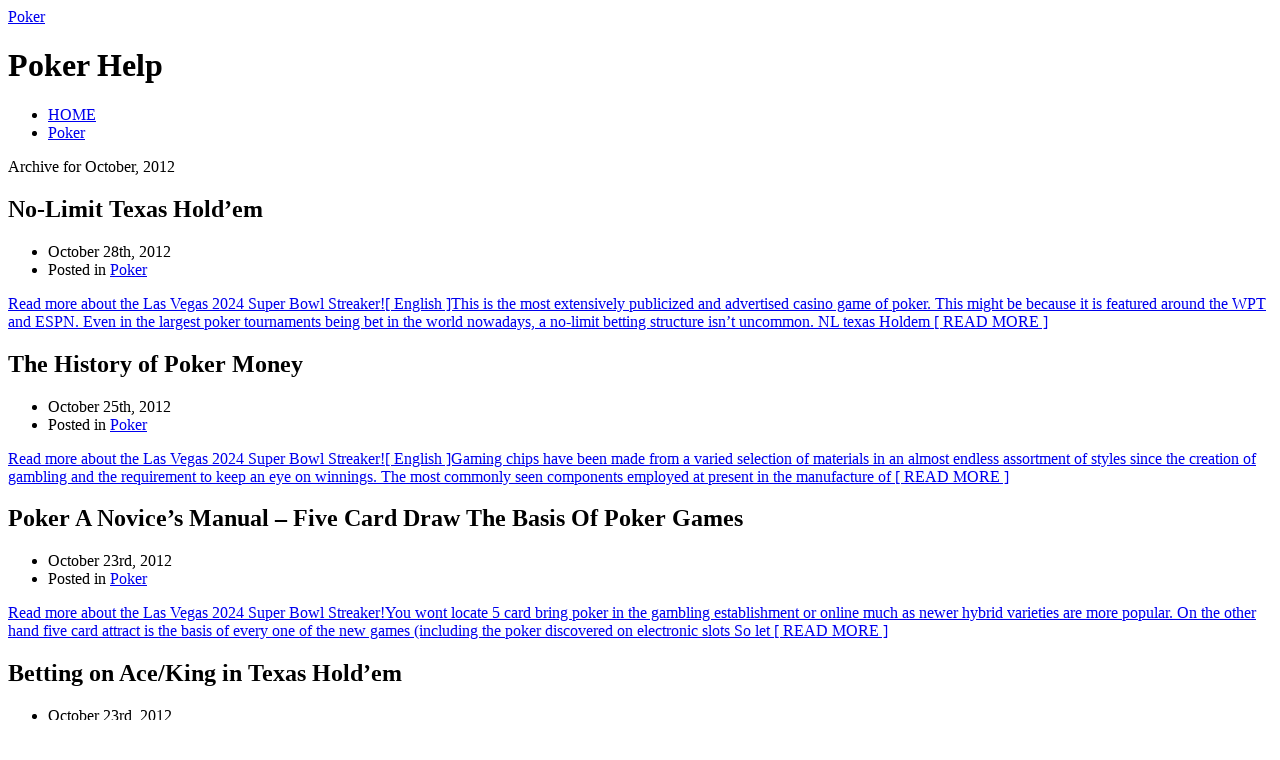

--- FILE ---
content_type: text/html; charset=UTF-8
request_url: http://goldenpalacebacgammon.com/2012/10/
body_size: 30225
content:
<?xml version="1.0" encoding="UTF-8"?>
<!DOCTYPE html PUBLIC "-//W3C//DTD XHTML 1.1//EN" "http://www.w3.org/TR/xhtml11/DTD/xhtml11.dtd">
<html xmlns="http://www.w3.org/1999/xhtml">
<head profile="http://gmpg.org/xfn/11">
<meta http-equiv="Content-Type" content="text/html; charset=UTF-8" />
<meta http-equiv="X-UA-Compatible" content="IE=EmulateIE7" />
<title>  2012  October | Poker </title>
<link rel="alternate" type="application/rss+xml" title="Poker  RSS Feed" href="http://goldenpalacebacgammon.com/feed/" />
<link rel="alternate" type="application/atom+xml" title="Poker  Atom Feed" href="http://goldenpalacebacgammon.com/feed/atom/" /> 
<link rel="pingback" href="http://goldenpalacebacgammon.com/xmlrpc.php" />

<link rel="stylesheet" href="http://goldenpalacebacgammon.com/wp-content/themes/monochrome/style.css" type="text/css" media="screen" />
<link rel="stylesheet" href="http://goldenpalacebacgammon.com/wp-content/themes/monochrome/comment-style.css" type="text/css" media="screen" />
<!--[if lt IE 7]>
<link rel="stylesheet" href="http://goldenpalacebacgammon.com/wp-content/themes/monochrome/ie6.css" type="text/css" media="screen" />
<![endif]--> 

 
<link rel="EditURI" type="application/rsd+xml" title="RSD" href="http://goldenpalacebacgammon.com/xmlrpc.php?rsd" />
<link rel="wlwmanifest" type="application/wlwmanifest+xml" href="http://goldenpalacebacgammon.com/wp-includes/wlwmanifest.xml" /> 
<link rel='index' title='Poker ' href='http://goldenpalacebacgammon.com' />
<meta name="generator" content="WordPress 2.8.4" />

<script type="text/javascript" src="http://goldenpalacebacgammon.com/wp-content/themes/monochrome/js/jquery.js"></script>
<script type="text/javascript" src="http://goldenpalacebacgammon.com/wp-content/themes/monochrome/js/jquery.easing.js"></script>
<script type="text/javascript" src="http://goldenpalacebacgammon.com/wp-content/themes/monochrome/js/jquery.page-scroller.js"></script>

<script type="text/javascript" src="http://goldenpalacebacgammon.com/wp-content/themes/monochrome/js/jscript.js"></script>
<script type="text/javascript" src="http://goldenpalacebacgammon.com/wp-content/themes/monochrome/js/comment.js"></script>

</head>

<body>
<div id="wrapper">

 <div id="header">

  <div id="header_top"> 
   <div id="logo">
    <a href="http://goldenpalacebacgammon.com/">Poker </a>
    <h1>Poker  Help</h1>
   </div>
   <div id="header_menu">
    <ul class="menu" id="menu">
     <li class="page_item"><a href="http://goldenpalacebacgammon.com/">HOME</a></li>
     	<li class="cat-item cat-item-1"><a href="http://goldenpalacebacgammon.com/category/poker/" title="View all posts filed under Poker">Poker</a>
</li>
    </ul>
   </div>
  </div>

  </div><!-- #header end -->
  <div id="contents" class="clearfix">

   <div id="left_col">
    <div class="content_noside">

<div id="headline">
  <p>Archive for October, 2012</p>

 </div>


    <div class="archive_contents">
     <h2>No-Limit Texas Hold&#8217;em</h2>
     <ul class="archive_meta">
      <li>October 28th, 2012</li>
      <li>Posted in <a href="http://goldenpalacebacgammon.com/category/poker/" title="View all posts in Poker" rel="category tag">Poker</a></li>
                 </ul>
     <p><a href="http://goldenpalacebacgammon.com/2012/10/28/no-limit-texas-holdem/">Read more about the Las Vegas 2024 Super Bowl Streaker![ English ]This is the most extensively publicized and advertised casino game of poker. This might be because it is featured around the WPT and ESPN. Even in the largest poker tournaments being bet in the world nowadays, a no-limit betting structure isn&#8217;t uncommon.
NL texas Holdem <span class="read-more">[ READ MORE ]</span></a></p>
    </div>


    <div class="archive_contents">
     <h2>The History of Poker Money</h2>
     <ul class="archive_meta">
      <li>October 25th, 2012</li>
      <li>Posted in <a href="http://goldenpalacebacgammon.com/category/poker/" title="View all posts in Poker" rel="category tag">Poker</a></li>
                 </ul>
     <p><a href="http://goldenpalacebacgammon.com/2012/10/25/the-history-of-poker-money/">Read more about the Las Vegas 2024 Super Bowl Streaker![ English ]Gaming chips have been made from a varied selection of materials in an almost endless assortment of styles since the creation of gambling and the requirement to keep an eye on winnings. The most commonly seen components employed at present in the manufacture of <span class="read-more">[ READ MORE ]</span></a></p>
    </div>


    <div class="archive_contents">
     <h2>Poker A Novice&#8217;s Manual &#8211; Five Card Draw The Basis Of Poker Games</h2>
     <ul class="archive_meta">
      <li>October 23rd, 2012</li>
      <li>Posted in <a href="http://goldenpalacebacgammon.com/category/poker/" title="View all posts in Poker" rel="category tag">Poker</a></li>
                 </ul>
     <p><a href="http://goldenpalacebacgammon.com/2012/10/23/poker-a-novices-manual-five-card-draw-the-basis-of-poker-games/">Read more about the Las Vegas 2024 Super Bowl Streaker!You wont locate 5 card bring poker in the gambling establishment or online much as newer hybrid varieties are more popular.
On the other hand five card attract is the basis of every one of the new games (including the poker discovered on electronic slots So let <span class="read-more">[ READ MORE ]</span></a></p>
    </div>


    <div class="archive_contents">
     <h2>Betting on Ace/King in Texas Hold&#8217;em</h2>
     <ul class="archive_meta">
      <li>October 23rd, 2012</li>
      <li>Posted in <a href="http://goldenpalacebacgammon.com/category/poker/" title="View all posts in Poker" rel="category tag">Poker</a></li>
                 </ul>
     <p><a href="http://goldenpalacebacgammon.com/2012/10/23/betting-on-aceking-in-texas-holdem/">Read more about the Las Vegas 2024 Super Bowl Streaker!Each and every one who plays texas hold&#8217;em knows that a-k is one of the very best starting hands. But, it is simply that, a starting hand. It&#8217;s simply 2 cards of a seven-card formula. In nearly every situation, you will want to jump out guns <span class="read-more">[ READ MORE ]</span></a></p>
    </div>


    <div class="archive_contents">
     <h2>Web Based Poker Hints</h2>
     <ul class="archive_meta">
      <li>October 20th, 2012</li>
      <li>Posted in <a href="http://goldenpalacebacgammon.com/category/poker/" title="View all posts in Poker" rel="category tag">Poker</a></li>
                 </ul>
     <p><a href="http://goldenpalacebacgammon.com/2012/10/20/web-based-poker-hints/">Read more about the Las Vegas 2024 Super Bowl Streaker!World wide web poker area is really a excellent place to test your basic abilities and define the ideal reside poker casino game betting strategy for yourself. At the Web poker space table you would have to wager on against maybe more skilled opponents.
The initial and <span class="read-more">[ READ MORE ]</span></a></p>
    </div>


    <div class="archive_contents">
     <h2>A Rapid Analysis of Pacific Poker</h2>
     <ul class="archive_meta">
      <li>October 19th, 2012</li>
      <li>Posted in <a href="http://goldenpalacebacgammon.com/category/poker/" title="View all posts in Poker" rel="category tag">Poker</a></li>
                 </ul>
     <p><a href="http://goldenpalacebacgammon.com/2012/10/19/a-rapid-analysis-of-pacific-poker/">Read more about the Las Vegas 2024 Super Bowl Streaker!There are various poker websites around the Internet. Even so, it is frequently challenging for a few to discern what the best on line poker internet site for them would be. Pacific Poker is one internet based poker website that may be proper for you. Depending <span class="read-more">[ READ MORE ]</span></a></p>
    </div>


    <div class="archive_contents">
     <h2>On-line Poker &#8211; How it it is Different From Brick and Mortar Gambling</h2>
     <ul class="archive_meta">
      <li>October 16th, 2012</li>
      <li>Posted in <a href="http://goldenpalacebacgammon.com/category/poker/" title="View all posts in Poker" rel="category tag">Poker</a></li>
                 </ul>
     <p><a href="http://goldenpalacebacgammon.com/2012/10/16/on-line-poker-how-it-it-is-different-from-brick-and-mortar-gambling/">Read more about the Las Vegas 2024 Super Bowl Streaker!In recent years web based poker and particularly the Texas hold&#8217;em variant of the casino game has come to dominate our television sets. I&#8217;m generally asked to comment on the differences in play in between on line poker and land based rooms which I look to <span class="read-more">[ READ MORE ]</span></a></p>
    </div>


    <div class="archive_contents">
     <h2>net-based Poker Techniques: Five Worst Starting Hands for Hold&#8217;em Poker</h2>
     <ul class="archive_meta">
      <li>October 16th, 2012</li>
      <li>Posted in <a href="http://goldenpalacebacgammon.com/category/poker/" title="View all posts in Poker" rel="category tag">Poker</a></li>
                 </ul>
     <p><a href="http://goldenpalacebacgammon.com/2012/10/16/net-based-poker-techniques-five-worst-starting-hands-for-holdem-poker/">Read more about the Las Vegas 2024 Super Bowl Streaker!We cover the 10 best beginning hands, or pairs of pocket cards, to have in your casino game of Texas holdem so it&#8217;s only fitting to cover the five worst beginning hands you could be holding. The basic rule of thumb if that you are holding <span class="read-more">[ READ MORE ]</span></a></p>
    </div>


    <div class="archive_contents">
     <h2>Pineapple Poker &#8211; Hold&#8217;em&#8217;s Relative</h2>
     <ul class="archive_meta">
      <li>October 5th, 2012</li>
      <li>Posted in <a href="http://goldenpalacebacgammon.com/category/poker/" title="View all posts in Poker" rel="category tag">Poker</a></li>
                 </ul>
     <p><a href="http://goldenpalacebacgammon.com/2012/10/05/pineapple-poker-holdems-relative/">Read more about the Las Vegas 2024 Super Bowl Streaker!It&#8217;s Texas hold&#8217;em, with a twist. At least that is the way you would see Pineapple Poker described on a drinks menu.
Pineapple poker can be a tasty version of Texas hold&#8217;em in which players every single receive 3 hole cards instead of two. This obviously increases <span class="read-more">[ READ MORE ]</span></a></p>
    </div>


    <div class="archive_contents">
     <h2>Can the Proper MUSIC help you win at Texas hold&#8217;em Poker?</h2>
     <ul class="archive_meta">
      <li>October 2nd, 2012</li>
      <li>Posted in <a href="http://goldenpalacebacgammon.com/category/poker/" title="View all posts in Poker" rel="category tag">Poker</a></li>
                 </ul>
     <p><a href="http://goldenpalacebacgammon.com/2012/10/02/can-the-proper-music-help-you-win-at-texas-holdem-poker/">Read more about the Las Vegas 2024 Super Bowl Streaker![ English ]How several times have you seen a poker pro encounter a poor beat and immediately place the earphones of their MP3 or IPod Gambler on?
Dozens, hundreds, perhaps even a lot more?
Should you believe they&#8217;re listening to AC DC, Big !!!.! Rich, Lynard Skynard, or <span class="read-more">[ READ MORE ]</span></a></p>
    </div>


    <div class="page_navi clearfix">
<ul class='page-numbers'>
	<li><span class='page-numbers current'>1</span></li>
	<li><a class='page-numbers' href='http://goldenpalacebacgammon.com/2012/10/page/2/'>2</a></li>
	<li><a class='next page-numbers' href='http://goldenpalacebacgammon.com/2012/10/page/2/'>&raquo;</a></li>
</ul>

</div>
    </div><!-- #content_noside end -->

   </div><!-- #left_col end -->

   <div id="right_col">
  
  
  
  
   <div class="side_box">
   <h3>Recent entry</h3>
    <ul>
     <li class="side_date">2026-01-23</li>
     <li><a href="http://goldenpalacebacgammon.com/2026/01/23/complimentary-net-poker/">Complimentary Net Poker</a></li>
     <li class="side_date">2026-01-18</li>
     <li><a href="http://goldenpalacebacgammon.com/2026/01/18/the-value-of-poker-arrangement-2/">The value of Poker Arrangement</a></li>
     <li class="side_date">2026-01-11</li>
     <li><a href="http://goldenpalacebacgammon.com/2026/01/11/canada-based-casinos-3/">canada-based casinos</a></li>
     <li class="side_date">2026-01-07</li>
     <li><a href="http://goldenpalacebacgammon.com/2026/01/07/texas-holdem-plans-successful-poker-ideas-2/">Texas Holdem Plans &#8211; Successful Poker Ideas</a></li>
     <li class="side_date">2026-01-02</li>
     <li><a href="http://goldenpalacebacgammon.com/2026/01/02/participate-in-omaha-on-the-web/">Participate in Omaha on the Web</a></li>
   </ul>
  </div>

   <div class="side_box">
   <h3>Archive</h3>
   <ul>
    	<li><a href='http://goldenpalacebacgammon.com/2026/01/' title='January 2026'>January 2026</a></li>
	<li><a href='http://goldenpalacebacgammon.com/2025/12/' title='December 2025'>December 2025</a></li>
	<li><a href='http://goldenpalacebacgammon.com/2025/11/' title='November 2025'>November 2025</a></li>
	<li><a href='http://goldenpalacebacgammon.com/2025/10/' title='October 2025'>October 2025</a></li>
	<li><a href='http://goldenpalacebacgammon.com/2025/09/' title='September 2025'>September 2025</a></li>
	<li><a href='http://goldenpalacebacgammon.com/2025/08/' title='August 2025'>August 2025</a></li>
	<li><a href='http://goldenpalacebacgammon.com/2025/07/' title='July 2025'>July 2025</a></li>
	<li><a href='http://goldenpalacebacgammon.com/2025/06/' title='June 2025'>June 2025</a></li>
	<li><a href='http://goldenpalacebacgammon.com/2025/05/' title='May 2025'>May 2025</a></li>
	<li><a href='http://goldenpalacebacgammon.com/2025/04/' title='April 2025'>April 2025</a></li>
	<li><a href='http://goldenpalacebacgammon.com/2025/03/' title='March 2025'>March 2025</a></li>
	<li><a href='http://goldenpalacebacgammon.com/2025/02/' title='February 2025'>February 2025</a></li>
	<li><a href='http://goldenpalacebacgammon.com/2025/01/' title='January 2025'>January 2025</a></li>
	<li><a href='http://goldenpalacebacgammon.com/2024/12/' title='December 2024'>December 2024</a></li>
	<li><a href='http://goldenpalacebacgammon.com/2024/11/' title='November 2024'>November 2024</a></li>
	<li><a href='http://goldenpalacebacgammon.com/2024/10/' title='October 2024'>October 2024</a></li>
	<li><a href='http://goldenpalacebacgammon.com/2024/09/' title='September 2024'>September 2024</a></li>
	<li><a href='http://goldenpalacebacgammon.com/2024/08/' title='August 2024'>August 2024</a></li>
	<li><a href='http://goldenpalacebacgammon.com/2024/07/' title='July 2024'>July 2024</a></li>
	<li><a href='http://goldenpalacebacgammon.com/2024/06/' title='June 2024'>June 2024</a></li>
	<li><a href='http://goldenpalacebacgammon.com/2024/05/' title='May 2024'>May 2024</a></li>
	<li><a href='http://goldenpalacebacgammon.com/2024/04/' title='April 2024'>April 2024</a></li>
	<li><a href='http://goldenpalacebacgammon.com/2024/03/' title='March 2024'>March 2024</a></li>
	<li><a href='http://goldenpalacebacgammon.com/2024/02/' title='February 2024'>February 2024</a></li>
	<li><a href='http://goldenpalacebacgammon.com/2024/01/' title='January 2024'>January 2024</a></li>
	<li><a href='http://goldenpalacebacgammon.com/2023/12/' title='December 2023'>December 2023</a></li>
	<li><a href='http://goldenpalacebacgammon.com/2023/11/' title='November 2023'>November 2023</a></li>
	<li><a href='http://goldenpalacebacgammon.com/2023/10/' title='October 2023'>October 2023</a></li>
	<li><a href='http://goldenpalacebacgammon.com/2023/09/' title='September 2023'>September 2023</a></li>
	<li><a href='http://goldenpalacebacgammon.com/2023/08/' title='August 2023'>August 2023</a></li>
	<li><a href='http://goldenpalacebacgammon.com/2023/07/' title='July 2023'>July 2023</a></li>
	<li><a href='http://goldenpalacebacgammon.com/2023/06/' title='June 2023'>June 2023</a></li>
	<li><a href='http://goldenpalacebacgammon.com/2023/05/' title='May 2023'>May 2023</a></li>
	<li><a href='http://goldenpalacebacgammon.com/2023/04/' title='April 2023'>April 2023</a></li>
	<li><a href='http://goldenpalacebacgammon.com/2023/03/' title='March 2023'>March 2023</a></li>
	<li><a href='http://goldenpalacebacgammon.com/2023/02/' title='February 2023'>February 2023</a></li>
	<li><a href='http://goldenpalacebacgammon.com/2023/01/' title='January 2023'>January 2023</a></li>
	<li><a href='http://goldenpalacebacgammon.com/2022/12/' title='December 2022'>December 2022</a></li>
	<li><a href='http://goldenpalacebacgammon.com/2022/11/' title='November 2022'>November 2022</a></li>
	<li><a href='http://goldenpalacebacgammon.com/2022/10/' title='October 2022'>October 2022</a></li>
	<li><a href='http://goldenpalacebacgammon.com/2022/09/' title='September 2022'>September 2022</a></li>
	<li><a href='http://goldenpalacebacgammon.com/2022/08/' title='August 2022'>August 2022</a></li>
	<li><a href='http://goldenpalacebacgammon.com/2022/07/' title='July 2022'>July 2022</a></li>
	<li><a href='http://goldenpalacebacgammon.com/2022/06/' title='June 2022'>June 2022</a></li>
	<li><a href='http://goldenpalacebacgammon.com/2022/05/' title='May 2022'>May 2022</a></li>
	<li><a href='http://goldenpalacebacgammon.com/2022/04/' title='April 2022'>April 2022</a></li>
	<li><a href='http://goldenpalacebacgammon.com/2022/03/' title='March 2022'>March 2022</a></li>
	<li><a href='http://goldenpalacebacgammon.com/2022/02/' title='February 2022'>February 2022</a></li>
	<li><a href='http://goldenpalacebacgammon.com/2022/01/' title='January 2022'>January 2022</a></li>
	<li><a href='http://goldenpalacebacgammon.com/2021/12/' title='December 2021'>December 2021</a></li>
	<li><a href='http://goldenpalacebacgammon.com/2021/11/' title='November 2021'>November 2021</a></li>
	<li><a href='http://goldenpalacebacgammon.com/2021/10/' title='October 2021'>October 2021</a></li>
	<li><a href='http://goldenpalacebacgammon.com/2021/09/' title='September 2021'>September 2021</a></li>
	<li><a href='http://goldenpalacebacgammon.com/2021/08/' title='August 2021'>August 2021</a></li>
	<li><a href='http://goldenpalacebacgammon.com/2021/07/' title='July 2021'>July 2021</a></li>
	<li><a href='http://goldenpalacebacgammon.com/2021/06/' title='June 2021'>June 2021</a></li>
	<li><a href='http://goldenpalacebacgammon.com/2021/05/' title='May 2021'>May 2021</a></li>
	<li><a href='http://goldenpalacebacgammon.com/2021/04/' title='April 2021'>April 2021</a></li>
	<li><a href='http://goldenpalacebacgammon.com/2021/03/' title='March 2021'>March 2021</a></li>
	<li><a href='http://goldenpalacebacgammon.com/2021/02/' title='February 2021'>February 2021</a></li>
	<li><a href='http://goldenpalacebacgammon.com/2021/01/' title='January 2021'>January 2021</a></li>
	<li><a href='http://goldenpalacebacgammon.com/2020/12/' title='December 2020'>December 2020</a></li>
	<li><a href='http://goldenpalacebacgammon.com/2020/11/' title='November 2020'>November 2020</a></li>
	<li><a href='http://goldenpalacebacgammon.com/2020/10/' title='October 2020'>October 2020</a></li>
	<li><a href='http://goldenpalacebacgammon.com/2020/09/' title='September 2020'>September 2020</a></li>
	<li><a href='http://goldenpalacebacgammon.com/2020/08/' title='August 2020'>August 2020</a></li>
	<li><a href='http://goldenpalacebacgammon.com/2020/07/' title='July 2020'>July 2020</a></li>
	<li><a href='http://goldenpalacebacgammon.com/2020/06/' title='June 2020'>June 2020</a></li>
	<li><a href='http://goldenpalacebacgammon.com/2020/05/' title='May 2020'>May 2020</a></li>
	<li><a href='http://goldenpalacebacgammon.com/2020/04/' title='April 2020'>April 2020</a></li>
	<li><a href='http://goldenpalacebacgammon.com/2020/03/' title='March 2020'>March 2020</a></li>
	<li><a href='http://goldenpalacebacgammon.com/2020/02/' title='February 2020'>February 2020</a></li>
	<li><a href='http://goldenpalacebacgammon.com/2020/01/' title='January 2020'>January 2020</a></li>
	<li><a href='http://goldenpalacebacgammon.com/2019/12/' title='December 2019'>December 2019</a></li>
	<li><a href='http://goldenpalacebacgammon.com/2019/11/' title='November 2019'>November 2019</a></li>
	<li><a href='http://goldenpalacebacgammon.com/2019/10/' title='October 2019'>October 2019</a></li>
	<li><a href='http://goldenpalacebacgammon.com/2019/09/' title='September 2019'>September 2019</a></li>
	<li><a href='http://goldenpalacebacgammon.com/2019/08/' title='August 2019'>August 2019</a></li>
	<li><a href='http://goldenpalacebacgammon.com/2019/07/' title='July 2019'>July 2019</a></li>
	<li><a href='http://goldenpalacebacgammon.com/2019/06/' title='June 2019'>June 2019</a></li>
	<li><a href='http://goldenpalacebacgammon.com/2019/05/' title='May 2019'>May 2019</a></li>
	<li><a href='http://goldenpalacebacgammon.com/2019/04/' title='April 2019'>April 2019</a></li>
	<li><a href='http://goldenpalacebacgammon.com/2019/03/' title='March 2019'>March 2019</a></li>
	<li><a href='http://goldenpalacebacgammon.com/2019/02/' title='February 2019'>February 2019</a></li>
	<li><a href='http://goldenpalacebacgammon.com/2019/01/' title='January 2019'>January 2019</a></li>
	<li><a href='http://goldenpalacebacgammon.com/2018/12/' title='December 2018'>December 2018</a></li>
	<li><a href='http://goldenpalacebacgammon.com/2018/11/' title='November 2018'>November 2018</a></li>
	<li><a href='http://goldenpalacebacgammon.com/2018/10/' title='October 2018'>October 2018</a></li>
	<li><a href='http://goldenpalacebacgammon.com/2018/09/' title='September 2018'>September 2018</a></li>
	<li><a href='http://goldenpalacebacgammon.com/2018/08/' title='August 2018'>August 2018</a></li>
	<li><a href='http://goldenpalacebacgammon.com/2018/07/' title='July 2018'>July 2018</a></li>
	<li><a href='http://goldenpalacebacgammon.com/2018/06/' title='June 2018'>June 2018</a></li>
	<li><a href='http://goldenpalacebacgammon.com/2018/05/' title='May 2018'>May 2018</a></li>
	<li><a href='http://goldenpalacebacgammon.com/2018/04/' title='April 2018'>April 2018</a></li>
	<li><a href='http://goldenpalacebacgammon.com/2018/03/' title='March 2018'>March 2018</a></li>
	<li><a href='http://goldenpalacebacgammon.com/2018/02/' title='February 2018'>February 2018</a></li>
	<li><a href='http://goldenpalacebacgammon.com/2018/01/' title='January 2018'>January 2018</a></li>
	<li><a href='http://goldenpalacebacgammon.com/2017/12/' title='December 2017'>December 2017</a></li>
	<li><a href='http://goldenpalacebacgammon.com/2017/11/' title='November 2017'>November 2017</a></li>
	<li><a href='http://goldenpalacebacgammon.com/2017/10/' title='October 2017'>October 2017</a></li>
	<li><a href='http://goldenpalacebacgammon.com/2017/09/' title='September 2017'>September 2017</a></li>
	<li><a href='http://goldenpalacebacgammon.com/2017/08/' title='August 2017'>August 2017</a></li>
	<li><a href='http://goldenpalacebacgammon.com/2017/07/' title='July 2017'>July 2017</a></li>
	<li><a href='http://goldenpalacebacgammon.com/2017/06/' title='June 2017'>June 2017</a></li>
	<li><a href='http://goldenpalacebacgammon.com/2017/05/' title='May 2017'>May 2017</a></li>
	<li><a href='http://goldenpalacebacgammon.com/2017/04/' title='April 2017'>April 2017</a></li>
	<li><a href='http://goldenpalacebacgammon.com/2017/03/' title='March 2017'>March 2017</a></li>
	<li><a href='http://goldenpalacebacgammon.com/2017/02/' title='February 2017'>February 2017</a></li>
	<li><a href='http://goldenpalacebacgammon.com/2017/01/' title='January 2017'>January 2017</a></li>
	<li><a href='http://goldenpalacebacgammon.com/2016/12/' title='December 2016'>December 2016</a></li>
	<li><a href='http://goldenpalacebacgammon.com/2016/11/' title='November 2016'>November 2016</a></li>
	<li><a href='http://goldenpalacebacgammon.com/2016/10/' title='October 2016'>October 2016</a></li>
	<li><a href='http://goldenpalacebacgammon.com/2016/05/' title='May 2016'>May 2016</a></li>
	<li><a href='http://goldenpalacebacgammon.com/2016/04/' title='April 2016'>April 2016</a></li>
	<li><a href='http://goldenpalacebacgammon.com/2016/03/' title='March 2016'>March 2016</a></li>
	<li><a href='http://goldenpalacebacgammon.com/2016/02/' title='February 2016'>February 2016</a></li>
	<li><a href='http://goldenpalacebacgammon.com/2016/01/' title='January 2016'>January 2016</a></li>
	<li><a href='http://goldenpalacebacgammon.com/2015/12/' title='December 2015'>December 2015</a></li>
	<li><a href='http://goldenpalacebacgammon.com/2015/11/' title='November 2015'>November 2015</a></li>
	<li><a href='http://goldenpalacebacgammon.com/2015/10/' title='October 2015'>October 2015</a></li>
	<li><a href='http://goldenpalacebacgammon.com/2015/09/' title='September 2015'>September 2015</a></li>
	<li><a href='http://goldenpalacebacgammon.com/2015/08/' title='August 2015'>August 2015</a></li>
	<li><a href='http://goldenpalacebacgammon.com/2013/12/' title='December 2013'>December 2013</a></li>
	<li><a href='http://goldenpalacebacgammon.com/2013/11/' title='November 2013'>November 2013</a></li>
	<li><a href='http://goldenpalacebacgammon.com/2013/10/' title='October 2013'>October 2013</a></li>
	<li><a href='http://goldenpalacebacgammon.com/2013/09/' title='September 2013'>September 2013</a></li>
	<li><a href='http://goldenpalacebacgammon.com/2013/08/' title='August 2013'>August 2013</a></li>
	<li><a href='http://goldenpalacebacgammon.com/2013/07/' title='July 2013'>July 2013</a></li>
	<li><a href='http://goldenpalacebacgammon.com/2013/06/' title='June 2013'>June 2013</a></li>
	<li><a href='http://goldenpalacebacgammon.com/2013/05/' title='May 2013'>May 2013</a></li>
	<li><a href='http://goldenpalacebacgammon.com/2013/04/' title='April 2013'>April 2013</a></li>
	<li><a href='http://goldenpalacebacgammon.com/2013/03/' title='March 2013'>March 2013</a></li>
	<li><a href='http://goldenpalacebacgammon.com/2013/02/' title='February 2013'>February 2013</a></li>
	<li><a href='http://goldenpalacebacgammon.com/2013/01/' title='January 2013'>January 2013</a></li>
	<li><a href='http://goldenpalacebacgammon.com/2012/12/' title='December 2012'>December 2012</a></li>
	<li><a href='http://goldenpalacebacgammon.com/2012/11/' title='November 2012'>November 2012</a></li>
	<li><a href='http://goldenpalacebacgammon.com/2012/10/' title='October 2012'>October 2012</a></li>
	<li><a href='http://goldenpalacebacgammon.com/2012/09/' title='September 2012'>September 2012</a></li>
	<li><a href='http://goldenpalacebacgammon.com/2012/08/' title='August 2012'>August 2012</a></li>
	<li><a href='http://goldenpalacebacgammon.com/2012/07/' title='July 2012'>July 2012</a></li>
	<li><a href='http://goldenpalacebacgammon.com/2011/04/' title='April 2011'>April 2011</a></li>
	<li><a href='http://goldenpalacebacgammon.com/2011/03/' title='March 2011'>March 2011</a></li>
	<li><a href='http://goldenpalacebacgammon.com/2011/02/' title='February 2011'>February 2011</a></li>
	<li><a href='http://goldenpalacebacgammon.com/2011/01/' title='January 2011'>January 2011</a></li>
	<li><a href='http://goldenpalacebacgammon.com/2010/12/' title='December 2010'>December 2010</a></li>
	<li><a href='http://goldenpalacebacgammon.com/2010/11/' title='November 2010'>November 2010</a></li>
	<li><a href='http://goldenpalacebacgammon.com/2010/10/' title='October 2010'>October 2010</a></li>
	<li><a href='http://goldenpalacebacgammon.com/2010/09/' title='September 2010'>September 2010</a></li>
	<li><a href='http://goldenpalacebacgammon.com/2010/08/' title='August 2010'>August 2010</a></li>
	<li><a href='http://goldenpalacebacgammon.com/2010/07/' title='July 2010'>July 2010</a></li>
	<li><a href='http://goldenpalacebacgammon.com/2010/06/' title='June 2010'>June 2010</a></li>
	<li><a href='http://goldenpalacebacgammon.com/2010/05/' title='May 2010'>May 2010</a></li>
	<li><a href='http://goldenpalacebacgammon.com/2010/04/' title='April 2010'>April 2010</a></li>
	<li><a href='http://goldenpalacebacgammon.com/2010/03/' title='March 2010'>March 2010</a></li>
	<li><a href='http://goldenpalacebacgammon.com/2010/02/' title='February 2010'>February 2010</a></li>
	<li><a href='http://goldenpalacebacgammon.com/2010/01/' title='January 2010'>January 2010</a></li>
	<li><a href='http://goldenpalacebacgammon.com/2009/12/' title='December 2009'>December 2009</a></li>
	<li><a href='http://goldenpalacebacgammon.com/2009/11/' title='November 2009'>November 2009</a></li>
	<li><a href='http://goldenpalacebacgammon.com/2008/04/' title='April 2008'>April 2008</a></li>
	<li><a href='http://goldenpalacebacgammon.com/2008/02/' title='February 2008'>February 2008</a></li>
	<li><a href='http://goldenpalacebacgammon.com/2007/12/' title='December 2007'>December 2007</a></li>
	<li><a href='http://goldenpalacebacgammon.com/2007/10/' title='October 2007'>October 2007</a></li>
   </ul>
   </div>

   <div class="side_box">
   <h3>Category</h3>
   <ul>
    	<li class="cat-item cat-item-1"><a href="http://goldenpalacebacgammon.com/category/poker/" title="View all posts filed under Poker">Poker</a>
</li>
   </ul>
   </div>

   <div class="side_box">
   <h3>Blogroll</h3>
   <ul>
       </ul>
   </div>


  
</div><!-- #right_col end -->

  </div><!-- #contents end -->

  <div id="footer">
   <ul id="copyright">
    <li style="background:none;">Copyright &copy;&nbsp;2026&nbsp;<a href="http://goldenpalacebacgammon.com/">Poker </a></li>
    <li><a href="http://www.mono-lab.net/">Theme designed by mono-lab</a></li>
    <li><a href="http://wordpress.org/">Powerd by WordPress</a></li>
   </ul>
  </div>
 
</div><!-- #wrapper end -->


<script type="text/javascript">
	var menu=new menu.dd("menu");
	menu.init("menu","menuhover");
</script>

		<!-- Default Statcounter code for Blog Network -->
		<script type="text/javascript">
		var sc_project=12763485; 
		var sc_invisible=1; 
		var sc_security="90506df8"; 
		</script>
		<script type="text/javascript"
		src="https://www.statcounter.com/counter/counter.js"
		async></script>
		<noscript><div class="statcounter"><a title="Web Analytics"
		href="https://statcounter.com/" target="_blank"><img
		class="statcounter"
		src="https://c.statcounter.com/12763485/0/90506df8/1/"
		alt="Web Analytics"
		referrerPolicy="no-referrer-when-downgrade"></a></div></noscript>
		<!-- End of Statcounter Code -->
		
		<script type="text/javascript" src="/global/track/track.js" async></script>
		
	</body>
</html>
